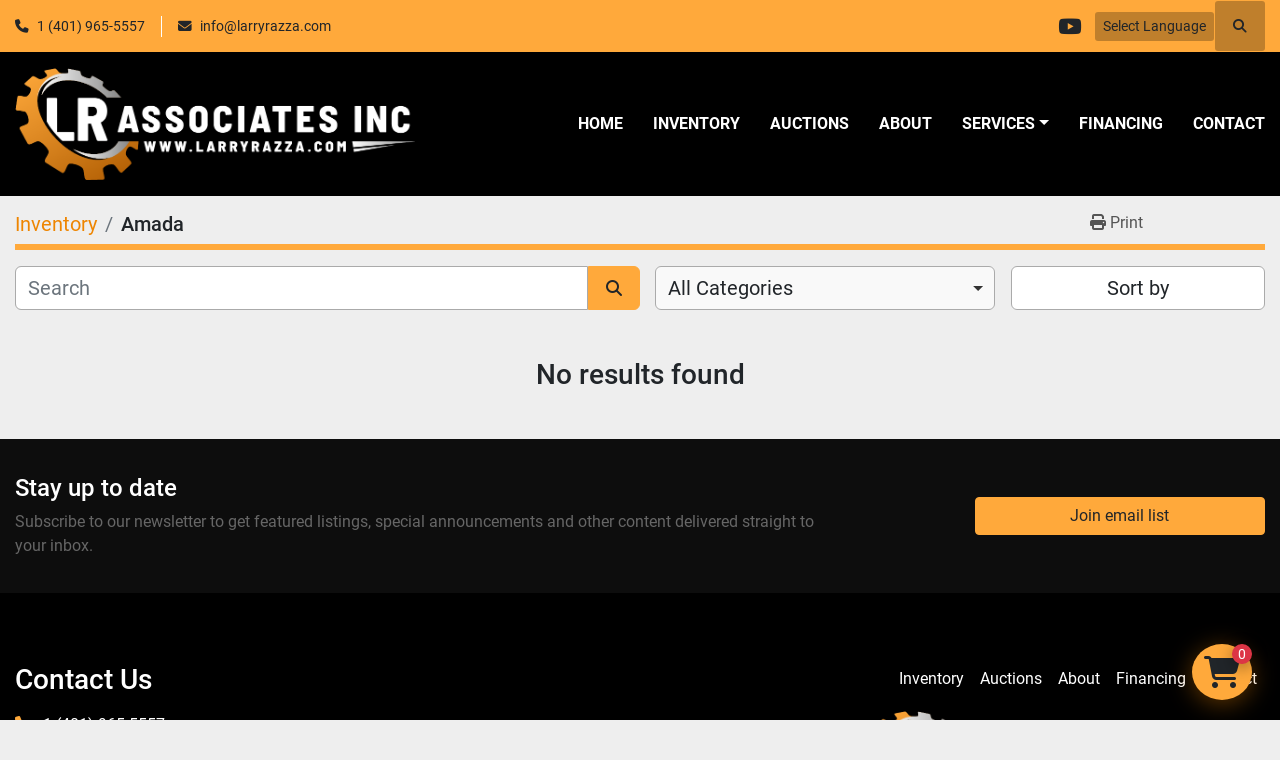

--- FILE ---
content_type: text/html; charset=utf-8
request_url: https://www.larryrazza.com/listings?manufacturer=Amada
body_size: 9161
content:
<!DOCTYPE html><html id="mh" lang="en"><head><title>Amada for sale at LR Associates, Inc.</title><meta content="Amada for sale at LR Associates, Inc." property="title" /><meta content="text/html; charset=UTF-8" http-equiv="Content-Type" /><meta content="width=device-width, initial-scale=1.0" name="viewport" /><meta content="Find Biomedical Manufacturing, Casting Equipment, Miscellaneous, Punch Press Equipment, Milling Machines and other Equipment for sale at LR Associates, Inc." name="description" /><meta content="wss://system.machinio.com/cable" name="cable-url" /><meta content="Find Biomedical Manufacturing, Casting Equipment, Miscellaneous, Punch Press Equipment, Milling Machines and other Equipment for sale at LR Associates, Inc." property="og:description" /><meta content="Amada for sale at LR Associates, Inc." property="og:title" /><meta content="website" property="og:type" /><meta content="summary_large_image" property="twitter:card" /><meta content="Amada for sale at LR Associates, Inc." property="twitter:title" /><meta content="Find Biomedical Manufacturing, Casting Equipment, Miscellaneous, Punch Press Equipment, Milling Machines and other Equipment for sale at LR Associates, Inc." property="twitter:description" /><link href="https://i.machineryhost.com" rel="preconnect" /><link href="https://i.system.machinio.com" rel="preconnect" /><link href="https://s3.amazonaws.com" rel="preconnect" /><meta content="noindex" name="robots" /><link rel="stylesheet" href="/styles/custom-d25ab5a788253db4bff5ecf2f0c913e4.css" media="all" /><link rel="stylesheet" href="/packs/css/918-ca3a6288.css" media="all" />
<link rel="stylesheet" href="/packs/css/application-5f9e7bfe.css" media="all" /><link href="https://www.larryrazza.com/listings?manufacturer=Amada" rel="canonical" /><meta content="https://www.larryrazza.com/listings?manufacturer=Amada" property="og:url" /><link href="https://www.larryrazza.com/listings?manufacturer=Amada" rel="next" /><link rel="icon" type="image/x-icon" href="https://f.machineryhost.com/3605f98e0eac008251462650d31432f4/favicon.png" /><link rel="apple-touch-icon" type="image/png" href="https://f.machineryhost.com/3605f98e0eac008251462650d31432f4/favicon.png" /><script id="json-ld" type="application/ld+json">{ "@context" : "https://schema.org", "@type" : "LocalBusiness", "name" : "LR Associates, Inc.", "address" : "25 Conduit St, Central Falls, RI 02863, USA", "url" : "https://www.larryrazza.com", "image": "https://f.machineryhost.com/295443a2bf3d73ac478d74a5bb70754e/logo.png", "telephone" : "1 (401) 965-5557"}</script></head><body class="listings-page body-s2231 body-xl-container"><code data-configs="{&quot;currency&quot;:&quot;usd&quot;,&quot;convert_prices&quot;:false,&quot;gdpr_compliance&quot;:false,&quot;currency_iso_code&quot;:false,&quot;show_webshop_stripe_invoice_checkout_hint&quot;:true,&quot;private_price_webshop&quot;:false,&quot;enable_listing_quantity&quot;:false,&quot;allow_offer&quot;:false,&quot;terms_of_sales_path&quot;:null,&quot;automated_locale&quot;:false,&quot;primary_language_code&quot;:&quot;en&quot;,&quot;manual_languages&quot;:[&quot;en&quot;],&quot;controller_name&quot;:&quot;listings&quot;,&quot;webshop_type&quot;:&quot;order_request&quot;,&quot;create_webshop_lead&quot;:true,&quot;display_cookies_consent&quot;:null,&quot;privacy_policy_page&quot;:null,&quot;contact_form_attach_files_limit&quot;:10,&quot;submit_order_button_text&quot;:null,&quot;shopping_cart_header_title&quot;:null,&quot;custom_newsletter_button_title&quot;:null,&quot;enable_thank_you_page&quot;:null,&quot;restrict_lead_submission_by_buyer_location&quot;:false}"></code><div class="page-wrapper"><div class="hidden-print header-layout"><header class="site-header power" id="site-header"><div class="site-header__top-bar bg-primary"><div class="container"><div class="row"><div class="col-12 d-flex flex-column flex-lg-row align-items-center justify-content-between"><div class="site-header__contacts d-flex flex-column flex-md-row align-items-center my-2 my-lg-0"><div class="phone d-flex position-relative site-header__contacts__item"><a class="contact-tracking phone notranslate" href="tel:14019655557"> 1 (401) 965-5557</a></div><div class="email d-flex position-relative site-header__contacts__item"><a class="contact-tracking email notranslate" href="mailto:info@larryrazza.com"> info@larryrazza.com</a></div></div><div class="d-flex align-items-center mb-2 mb-lg-0 site-header__top-bar-right flex-column flex-md-row"><div class="external-links d-flex my-2 my-md-0"><a aria-label="youtube" class="social-link notranslate youtube d-inline-flex align-items-center justify-content-center" href="https://www.youtube.com/user/Larryrazza/videos" rel="noopener" target="_blank"><i class="fa-youtube fa-brands"></i><span class="sr-only">youtube</span></a></div><div class="site-header__languages-widget hidden-print mb-2 mb-md-0" id="site-header-languages-widget"><div class="google-translate"><div class="dropdown google-translate-dropdown"><a aria-expanded="false" aria-haspopup="true" class="dropdown-toggle btn btn-sm btn-light" data-toggle="dropdown" href="#" id="google_translate_dropdown">Select Language</a><div aria-labelledby="google_translate_dropdown" class="dropdown-menu google-translate__dropdown-menu"><a class="dropdown-item" data-lang="en" href="#"><img alt="en" src="/packs/static/node_modules/svg-country-flags/svg/us-e834167e589569457e80.svg" /> <span class="notranslate">English</span></a><a class="dropdown-item" data-lang="de" href="#"><img alt="de" src="/packs/static/node_modules/svg-country-flags/svg/de-cfbb0cf09f502653fe85.svg" /> <span class="notranslate">Deutsch</span></a><a class="dropdown-item" data-lang="fr" href="#"><img alt="fr" src="/packs/static/node_modules/svg-country-flags/svg/fr-8bbb4186383e665cc3ee.svg" /> <span class="notranslate">Français</span></a><a class="dropdown-item" data-lang="es" href="#"><img alt="es" src="/packs/static/node_modules/svg-country-flags/svg/es-628f10fe057a86d47f75.svg" /> <span class="notranslate">Español</span></a><a class="dropdown-item" data-lang="it" href="#"><img alt="it" src="/packs/static/node_modules/svg-country-flags/svg/it-58e75cebaf765e503d29.svg" /> <span class="notranslate">Italiano</span></a><a class="dropdown-item" data-lang="nl" href="#"><img alt="nl" src="/packs/static/node_modules/svg-country-flags/svg/nl-a7fdb74e17089394b68c.svg" /> <span class="notranslate">Nederlands</span></a></div></div></div></div><a class="site-header__search-icon d-inline-flex align-items-center justify-content-center" href="/listings" id="site-header-search-icon"><i class="fa fa-search"></i><span class="sr-only">Search</span></a></div></div></div></div></div><div class="site-header__main-bar site-header__content sticky-nav"><div class="container"><div class="row"><div class="col-12 d-flex align-items-center justify-content-between"><div class="site-header__logo flex-shrink-0 d-flex align-items-center justify-content-center "><a class="" href="/"><img class="" alt="LR Associates, Inc." src="https://f.machineryhost.com/295443a2bf3d73ac478d74a5bb70754e/logo.png" /></a></div><nav class="primary-nav"><ul class="primary-nav__navbar"><li class="primary-nav__item home"><a class="primary-nav__link" href="/">Home</a></li><li class="primary-nav__item inventory"><a class="primary-nav__link" href="/listings">Inventory</a></li><li class="primary-nav__item"><a class="primary-nav__link" href="/blog">Auctions</a></li><li class="primary-nav__item"><a class="primary-nav__link" href="/pages/about">About</a></li><li class="primary-nav__item"><div class="dropdown primary-nav__dropdown"><div aria-expanded="false" aria-haspopup="true" class="primary-nav__link dropdown-toggle" id="pagesMenuButton10664" role="button">SERVICES</div><div aria-labelledby="pagesMenuButton10664" class="dropdown-menu primary-nav__dropdown-menu m-0"><div class="d-flex"><div class="primary-nav__link-block"><a class="dropdown-item" href="/pages/sell-your-equipment">Sell Your Equipment</a><a class="dropdown-item" href="/pages/appraisals">Appraisals</a><a class="dropdown-item" href="/pages/spin-casting">Spin Casting</a></div></div></div></div></li><li class="primary-nav__item"><a class="primary-nav__link" href="https://info.ef.americanbank.com/larryrazza" rel="noopener" target="_blank">Financing</a></li><li class="primary-nav__item"><a class="primary-nav__link" href="/pages/contact">Contact</a></li></ul></nav><div class="hamburger-wrapper d-flex d-lg-none align-items-center" data-role="hamburger-menu"><button aria-label="Menu" class="hamburger hamburger--spin d-flex align-items-center" type="button"><div class="hamburger-box"><div class="hamburger-inner"></div></div></button><h5 class="ml-2 mb-0">Menu</h5></div></div></div></div></div></header></div><div class="page-layout" id="page-layout"><div class="page-inner" id="page-inner"><code class="hidden" data-query-params="{&quot;manufacturer&quot;:&quot;Amada&quot;,&quot;selected_manufacturers&quot;:[&quot;Amada&quot;],&quot;lang&quot;:&quot;en&quot;,&quot;path&quot;:&quot;/listings&quot;}"></code><div class="mt-2"><div class="default-search-bar container"><div class="index-header__outer row"><div class="index-header col-12"><div class="index-header__inner row"><nav aria-label="breadcrumb" class="py-2 col-lg-9 pl-0"><ol class="breadcrumb mb-0" itemscope="" itemtype="http://schema.org/BreadcrumbList"><li class="breadcrumb-item" itemid="/listings" itemprop="itemListElement" itemscope="" itemtype="http://schema.org/ListItem"><meta content="1" itemprop="position" /><a itemprop="item" itemtype="http://schema.org/Thing" itemid="/listings" itemscope="itemscope" href="/listings"><span itemprop="name">Inventory</span></a></li><li class="breadcrumb-item active" itemid="?manufacturer=Amada" itemprop="itemListElement" itemscope="" itemtype="http://schema.org/ListItem"><meta content="2" itemprop="position" /><meta content="?manufacturer=Amada" itemid="?manufacturer=Amada" itemprop="item" itemscope="" itemtype="http://schema.org/Thing" /><h1 class="breadcrumb-title" content="Amada" itemprop="name">Amada</h1></li></ol></nav><div class="col-lg-3 pr-0 d-none d-lg-block utility-button__wrapper utility-button__wrapper--index"><button class="print-button btn mt-0" data-path="/print?manufacturer=Amada&amp;selected_manufacturers%5B%5D=Amada" data-role="js-print-listings"><i class="fa fa-print"></i> <span>Print</span></button></div></div></div></div><div class="row"><div class="index-controls hidden-print m-0 col-12 pr-lg-0 col-lg-6"><div class="search__outer w-100"><form action="/listings" class="search" method="get"><div class="row"><input aria-label="Search" autocomplete="off" class="search__input form-control col-10 col-lg-11" data-autocomplete-select-path="" data-role="searchbar" name="q" placeholder="Search" type="search" /><button class="search__button btn col-2 col-lg-1 d-flex align-items-center justify-content-center" title="submit" type="submit"><i class="fa fa-search"></i></button></div></form><div class="autocomplete-wrapper"></div></div></div><a class="listing-filters-toggle btn btn-primary w-100 d-flex justify-content-between align-items-center mt-2 mb-3" href="#" id="filters-toggle-button"><span>Filters</span><i class="fa fa-filter"></i></a><div class="listing-filters row m-0 col-lg-6"><div class="category-select mb-2 mb-lg-0 pl-0 pr-0 col-12 pr-md-3 col-lg-7 col-md-6"><select class="w-100" data-role="js-category-select" hidden="true" name="category"><option data-path="/listings" selected="" value="All">All Categories</option><option data-path="/3d-printers" value="3D Printers">3D Printers (1)</option><option data-path="/air-dryers" value="Air Dryers">Air Dryers (2)</option><option data-path="/autobag-hs-100-excel-automatic-bagger-110-v-operation-foot-pedal-tested-running-excellent" value="Autobag HS-100 Excel Automatic Bagger – 110 V Operation, Foot Pedal – Tested &amp; Running Excellent!">Autobag HS-100 Excel Automatic Bagger – 110 V Operation, Foot Pedal – Tested &amp; Running Excellent! (1)</option><option data-path="/band-saws" value="Band Saws">Band Saws (1)</option><option data-path="/bandsaws" value="Bandsaws">Bandsaws (3)</option><option data-path="/batteries" value="Batteries">Batteries (1)</option><option class="option__subcategory" data-path="/batteries/charger" value="Charger">Charger (1)</option><option data-path="/battery-chargers" value="Battery Chargers">Battery Chargers (2)</option><option data-path="/belts" value="Belts">Belts (1)</option><option data-path="/biomedical-manufacturing" value="Biomedical Manufacturing">Biomedical Manufacturing (69)</option><option class="option__subcategory" data-path="/biomedical-manufacturing/ss-filters" value="SS Filters">SS Filters (1)</option><option data-path="/buffing-polishing-equipment" value="Buffing Polishing Equipment">Buffing Polishing Equipment (6)</option><option data-path="/cabinets" value="Cabinets">Cabinets (1)</option><option data-path="/carts-and-trucks" value="Carts and Trucks">Carts and Trucks (3)</option><option data-path="/carts-trucks" value="Carts &amp; Trucks">Carts &amp; Trucks (2)</option><option class="option__subcategory" data-path="/carts-trucks/drum-trucks-hand-trucks" value="Drum Trucks &amp; Hand Trucks">Drum Trucks &amp; Hand Trucks (1)</option><option data-path="/casting" value="Casting">Casting (3)</option><option class="option__subcategory" data-path="/casting/melting-furnace" value="Melting Furnace">Melting Furnace (3)</option><option data-path="/casting-equipment" value="Casting Equipment">Casting Equipment (38)</option><option class="option__subcategory" data-path="/casting-equipment/lost-wax-equipment" value="Lost Wax Equipment">Lost Wax Equipment (3)</option><option class="option__subcategory" data-path="/casting-equipment/melting-furnace" value="Melting Furnace">Melting Furnace (8)</option><option class="option__subcategory" data-path="/casting-equipment/plastic-casting-equipment" value="Plastic Casting Equipment">Plastic Casting Equipment (1)</option><option class="option__subcategory" data-path="/casting-equipment/rubber-molds" value="Rubber Molds">Rubber Molds (1)</option><option class="option__subcategory" data-path="/casting-equipment/spin-casting-machines" value="Spin Casting Machines">Spin Casting Machines (5)</option><option class="option__subcategory" data-path="/casting-equipment/vulcanizer" value="Vulcanizer">Vulcanizer (8)</option><option data-path="/clamps-vise-chuck" value="Clamps vise chuck">Clamps vise chuck (1)</option><option data-path="/cleaning-equipment" value="Cleaning Equipment">Cleaning Equipment (2)</option><option data-path="/cleaning-line-equipment" value="Cleaning Line Equipment">Cleaning Line Equipment (1)</option><option data-path="/cmm-measuring-machines" value="CMM Measuring Machines">CMM Measuring Machines (2)</option><option data-path="/cnc-metalworking-manufacturing" value="CNC, Metalworking &amp; Manufacturing">CNC, Metalworking &amp; Manufacturing (28)</option><option class="option__subcategory" data-path="/cnc-metalworking-manufacturing/arbor-press" value="Arbor Press">Arbor Press (1)</option><option class="option__subcategory" data-path="/cnc-metalworking-manufacturing/rapid-air-feed" value="Rapid Air Feed">Rapid Air Feed (1)</option><option data-path="/coating-equipment" value="Coating Equipment">Coating Equipment (1)</option><option data-path="/compressors" value="Compressors">Compressors (2)</option><option data-path="/controller" value="Controller">Controller (10)</option><option data-path="/conveyors" value="Conveyors">Conveyors (3)</option><option data-path="/crimping-machines" value="Crimping Machines">Crimping Machines (2)</option><option data-path="/cylindrical-grinders" value="Cylindrical Grinders">Cylindrical Grinders (2)</option><option data-path="/distillation-system" value="Distillation System">Distillation System (2)</option><option data-path="/drill-press" value="Drill Press">Drill Press (3)</option><option data-path="/drill-press-equipment" value="Drill Press Equipment">Drill Press Equipment (9)</option><option data-path="/drilling-equipment" value="Drilling Equipment">Drilling Equipment (3)</option><option data-path="/drives" value="Drives">Drives (1)</option><option data-path="/drums" value="Drums">Drums (1)</option><option data-path="/dryers" value="Dryers">Dryers (1)</option><option data-path="/drying-equipment" value="Drying Equipment">Drying Equipment (2)</option><option data-path="/dust-collectors" value="Dust Collectors">Dust Collectors (13)</option><option data-path="/edm-equipment" value="EDM Equipment">EDM Equipment (2)</option><option data-path="/electric-controllers" value="Electric Controllers">Electric Controllers (1)</option><option data-path="/electric-lift-truck" value="Electric Lift Truck">Electric Lift Truck (1)</option><option data-path="/electric-motors" value="Electric Motors">Electric Motors (2)</option><option data-path="/electrical-components" value="Electrical Components">Electrical Components (10)</option><option data-path="/fans-blowers" value="Fans &amp; Blowers">Fans &amp; Blowers (1)</option><option data-path="/fiber-optic-equipment" value="Fiber Optic Equipment">Fiber Optic Equipment (1)</option><option data-path="/filters" value="Filters">Filters (5)</option><option data-path="/finishing-equipment" value="Finishing Equipment">Finishing Equipment (11)</option><option data-path="/floor-scrubbers" value="Floor Scrubbers">Floor Scrubbers (1)</option><option data-path="/flow-meters" value="Flow Meters">Flow Meters (3)</option><option data-path="/flow-sensors" value="Flow Sensors">Flow Sensors (1)</option><option data-path="/food-processing" value="Food Processing">Food Processing (1)</option><option data-path="/forklift" value="Forklift">Forklift (1)</option><option data-path="/furnaces" value="Furnaces">Furnaces (3)</option><option data-path="/furniture" value="Furniture">Furniture (1)</option><option data-path="/gauges" value="Gauges">Gauges (3)</option><option data-path="/gauges-measurement-equipment" value="Gauges &amp; Measurement Equipment">Gauges &amp; Measurement Equipment (10)</option><option data-path="/grinding-equipment" value="Grinding Equipment">Grinding Equipment (17)</option><option data-path="/heat-sealer" value="Heat Sealer">Heat Sealer (1)</option><option data-path="/heat-treating-furnace" value="Heat Treating Furnace">Heat Treating Furnace (2)</option><option data-path="/heaters" value="Heaters">Heaters (7)</option><option data-path="/hoists" value="Hoists">Hoists (1)</option><option data-path="/hoists-and-lifts" value="Hoists and Lifts">Hoists and Lifts (4)</option><option data-path="/hot-stamping-machine" value="Hot Stamping Machine">Hot Stamping Machine (1)</option><option data-path="/hydraulic-equipment" value="Hydraulic Equipment">Hydraulic Equipment (1)</option><option data-path="/hydraulic-hobbing-press" value="Hydraulic Hobbing Press">Hydraulic Hobbing Press (1)</option><option data-path="/industrial-automation-motion-controls" value="Industrial Automation &amp; Motion Controls">Industrial Automation &amp; Motion Controls (2)</option><option data-path="/jewelry-equipment" value="Jewelry Equipment">Jewelry Equipment (2)</option><option data-path="/jewelry-manufacturing-equipment" value="Jewelry Manufacturing Equipment">Jewelry Manufacturing Equipment (9)</option><option data-path="/lab-equipment" value="Lab Equipment">Lab Equipment (17)</option><option class="option__subcategory" data-path="/lab-equipment/oven" value="Oven">Oven (1)</option><option data-path="/lamp-lighting" value="Lamp &amp; Lighting">Lamp &amp; Lighting (1)</option><option data-path="/laser-engraver" value="Laser Engraver">Laser Engraver (1)</option><option data-path="/laser-equipment" value="Laser Equipment">Laser Equipment (1)</option><option class="option__subcategory" data-path="/laser-equipment/biomedical" value="Biomedical">Biomedical (1)</option><option data-path="/lathe" value="Lathe">Lathe (23)</option><option class="option__subcategory" data-path="/lathe/chucks" value="Chucks">Chucks (1)</option><option class="option__subcategory" data-path="/lathe/lathe" value="Lathe">Lathe (1)</option><option data-path="/linking-machines" value="Linking Machines">Linking Machines (3)</option><option data-path="/lobe-pumps" value="Lobe Pumps">Lobe Pumps (2)</option><option data-path="/machine-parts" value="Machine Parts">Machine Parts (1)</option><option data-path="/melting-furnace" value="Melting Furnace">Melting Furnace (7)</option><option data-path="/metal-grinding-machines" value="Metal Grinding Machines">Metal Grinding Machines (1)</option><option class="option__subcategory" data-path="/metal-grinding-machines/grinding-wheels" value="Grinding Wheels">Grinding Wheels (1)</option><option data-path="/metalworking-equipment" value="Metalworking Equipment">Metalworking Equipment (1)</option><option data-path="/metalworking-inspection-measurement" value="Metalworking Inspection &amp; Measurement">Metalworking Inspection &amp; Measurement (1)</option><option class="option__subcategory" data-path="/metalworking-inspection-measurement/cmm-machines-comparators" value="CMM Machines &amp; Comparators">CMM Machines &amp; Comparators (1)</option><option data-path="/metalworking-saws-cutters" value="Metalworking Saws &amp; Cutters">Metalworking Saws &amp; Cutters (4)</option><option class="option__subcategory" data-path="/metalworking-saws-cutters/vertical-band-saws" value="Vertical Band Saws">Vertical Band Saws (3)</option><option data-path="/meters" value="Meters">Meters (2)</option><option data-path="/microscopes" value="Microscopes">Microscopes (1)</option><option data-path="/milling-machines" value="Milling Machines">Milling Machines (32)</option><option class="option__subcategory" data-path="/milling-machines/tooling" value="Tooling">Tooling (7)</option><option data-path="/milling-tools" value="Milling Tools">Milling Tools (2)</option><option data-path="/miscellaneous" value="Miscellaneous">Miscellaneous (34)</option><option class="option__subcategory" data-path="/miscellaneous/hydraulic-clamp" value="Hydraulic Clamp">Hydraulic Clamp (1)</option><option data-path="/mixers" value="Mixers">Mixers (2)</option><option data-path="/mixing-machines" value="Mixing Machines">Mixing Machines (2)</option><option class="option__subcategory" data-path="/mixing-machines/medical" value="Medical">Medical (1)</option><option data-path="/motor-gear-box" value="Motor Gear Box">Motor Gear Box (1)</option><option data-path="/motor-mounts" value="Motor Mounts">Motor Mounts (1)</option><option data-path="/motors" value="Motors">Motors (7)</option><option data-path="/optical-comparator" value="Optical Comparator">Optical Comparator (1)</option><option data-path="/ovens" value="Ovens">Ovens (8)</option><option data-path="/packaging-equipment" value="Packaging Equipment">Packaging Equipment (5)</option><option data-path="/pcb-manufacturing-equpment" value="PCB manufacturing Equpment">PCB manufacturing Equpment (1)</option><option data-path="/plastic-molding-equipment" value="Plastic Molding Equipment">Plastic Molding Equipment (3)</option><option data-path="/plastic-processing-equipment" value="Plastic Processing Equipment">Plastic Processing Equipment (2)</option><option data-path="/plating-equipment" value="Plating Equipment">Plating Equipment (12)</option><option class="option__subcategory" data-path="/plating-equipment/plating-tank" value="Plating Tank">Plating Tank (1)</option><option data-path="/polishing-machines" value="Polishing Machines">Polishing Machines (1)</option><option data-path="/portable-air-conditioning-spot-coolers" value="Portable Air Conditioning Spot Coolers">Portable Air Conditioning Spot Coolers (1)</option><option data-path="/power-supply-equipment" value="Power Supply Equipment">Power Supply Equipment (3)</option><option data-path="/press-equipment" value="Press Equipment">Press Equipment (10)</option><option data-path="/printers" value="Printers">Printers (3)</option><option data-path="/pump" value="Pump">Pump (20)</option><option data-path="/pump-head" value="Pump Head">Pump Head (1)</option><option data-path="/punch-press-equipment" value="Punch Press Equipment">Punch Press Equipment (34)</option><option class="option__subcategory" data-path="/punch-press-equipment/arbor-press" value="Arbor Press">Arbor Press (1)</option><option class="option__subcategory" data-path="/punch-press-equipment/arbors-presses" value="Arbors Presses">Arbors Presses (1)</option><option class="option__subcategory" data-path="/punch-press-equipment/tooling" value="Tooling">Tooling (1)</option><option data-path="/rectifiers" value="Rectifiers">Rectifiers (1)</option><option data-path="/resin-hopper-loaders" value="Resin Hopper Loaders">Resin Hopper Loaders (1)</option><option data-path="/robotics" value="Robotics">Robotics (1)</option><option data-path="/roll-mill" value="Roll Mill">Roll Mill (1)</option><option data-path="/sandblasting-equipment" value="Sandblasting Equipment">Sandblasting Equipment (3)</option><option data-path="/sanding-equipment" value="Sanding Equipment">Sanding Equipment (8)</option><option data-path="/sanding-machine" value="Sanding Machine">Sanding Machine (2)</option><option data-path="/saws" value="Saws">Saws (4)</option><option data-path="/scales" value="Scales">Scales (3)</option><option data-path="/scales-weighing-equipment" value="Scales &amp; Weighing Equipment">Scales &amp; Weighing Equipment (8)</option><option data-path="/science-medicine-pre-1930" value="Science &amp; Medicine (Pre-1930)">Science &amp; Medicine (Pre-1930) (1)</option><option class="option__subcategory" data-path="/science-medicine-pre-1930/scientific-instruments" value="Scientific Instruments">Scientific Instruments (1)</option><option data-path="/scrap-metal-stock-chopper" value="Scrap Metal Stock Chopper">Scrap Metal Stock Chopper (3)</option><option data-path="/screen-printing-machine" value="Screen Printing Machine">Screen Printing Machine (1)</option><option data-path="/shafts-and-gears" value="Shafts and Gears">Shafts and Gears (3)</option><option data-path="/shakers" value="Shakers">Shakers (1)</option><option data-path="/shearing-cutting-equipment" value="Shearing Cutting Equipment">Shearing Cutting Equipment (6)</option><option data-path="/shears" value="Shears">Shears (1)</option><option data-path="/slitting-equipment" value="Slitting Equipment">Slitting Equipment (1)</option><option data-path="/spin-casting-machine" value="Spin Casting Machine">Spin Casting Machine (8)</option><option data-path="/stamping-press" value="Stamping press">Stamping press (2)</option><option class="option__subcategory" data-path="/stamping-press/arbor-press" value="Arbor Press">Arbor Press (1)</option><option data-path="/stamping-press-equipment" value="Stamping Press Equipment">Stamping Press Equipment (12)</option><option data-path="/stock-feeders" value="Stock Feeders">Stock Feeders (24)</option><option class="option__subcategory" data-path="/stock-feeders/rapid-air-feed" value="Rapid Air Feed">Rapid Air Feed (1)</option><option class="option__subcategory" data-path="/stock-feeders/stand" value="Stand">Stand (1)</option><option data-path="/stock-straighteners" value="Stock Straighteners">Stock Straighteners (4)</option><option data-path="/storage-barrels" value="Storage Barrels">Storage Barrels (3)</option><option data-path="/storage-cabinets" value="Storage Cabinets">Storage Cabinets (3)</option><option data-path="/surface-grinder-equiptment" value="Surface Grinder Equiptment">Surface Grinder Equiptment (2)</option><option class="option__subcategory" data-path="/surface-grinder-equiptment/vacuum" value="Vacuum">Vacuum (1)</option><option data-path="/surface-grinders" value="Surface Grinders">Surface Grinders (5)</option><option data-path="/switches" value="Switches">Switches (1)</option><option class="option__subcategory" data-path="/switches/switch-accessories" value="Switch Accessories">Switch Accessories (1)</option><option data-path="/tanks" value="Tanks">Tanks (11)</option><option data-path="/tapping-equipment" value="Tapping Equipment">Tapping Equipment (2)</option><option data-path="/textile-machines" value="Textile Machines">Textile Machines (2)</option><option class="option__subcategory" data-path="/textile-machines/braiding-machine" value="Braiding Machine">Braiding Machine (1)</option><option class="option__subcategory" data-path="/textile-machines/spiraling-machine" value="Spiraling Machine">Spiraling Machine (1)</option><option data-path="/transformers" value="Transformers">Transformers (6)</option><option data-path="/trays" value="Trays">Trays (1)</option><option data-path="/ultrasonic-cleaning-equipment" value="Ultrasonic Cleaning Equipment">Ultrasonic Cleaning Equipment (3)</option><option data-path="/ultrasonic-welding-equipment" value="Ultrasonic Welding Equipment">Ultrasonic Welding Equipment (7)</option><option data-path="/uv-curing-system" value="UV CURING SYSTEM">UV CURING SYSTEM (1)</option><option data-path="/valves" value="Valves">Valves (5)</option><option data-path="/vibratory-equipment" value="Vibratory Equipment">Vibratory Equipment (4)</option><option data-path="/vibratory-finishing-equipment" value="Vibratory &amp; Finishing Equipment">Vibratory &amp; Finishing Equipment (6)</option><option data-path="/vises" value="Vises">Vises (2)</option><option data-path="/waste-treatment-systems" value="Waste Treatment Systems">Waste Treatment Systems (6)</option><option data-path="/water-purification-systems" value="Water Purification Systems">Water Purification Systems (1)</option><option data-path="/welders" value="Welders">Welders (1)</option><option data-path="/welders-cutters-torches" value="Welders, Cutters &amp; Torches">Welders, Cutters &amp; Torches (2)</option><option class="option__subcategory" data-path="/welders-cutters-torches/spot-welders" value="Spot Welders">Spot Welders (2)</option><option data-path="/welding-equipment" value="Welding Equipment">Welding Equipment (4)</option><option data-path="/wire-straightener" value="Wire Straightener">Wire Straightener (1)</option><option data-path="/woodworking-equipment" value="Woodworking Equipment">Woodworking Equipment (1)</option></select></div><div class="p-0 col-12 col-lg-5 col-md-6"><div class="btn-group w-100"><button class="btn btn-light bg-white dropdown-toggle sort-by-toggle text-truncate" data-toggle="dropdown" title="Sort by">Sort by</button><div class="dropdown-menu w-100"><button class="select-sort-by dropdown-item active" data-direction="" data-href="/listings" data-sort_by="">Relevance</button><button class="select-sort-by dropdown-item" data-direction="asc" data-href="/listings" data-sort_by="manufacturer">Manufacturer A-Z</button><button class="select-sort-by dropdown-item" data-direction="desc" data-href="/listings" data-sort_by="manufacturer">Manufacturer Z-A</button><button class="select-sort-by dropdown-item" data-direction="asc" data-href="/listings" data-sort_by="model">Model A-Z</button><button class="select-sort-by dropdown-item" data-direction="desc" data-href="/listings" data-sort_by="model">Model Z-A</button><button class="select-sort-by dropdown-item" data-direction="asc" data-href="/listings" data-sort_by="year">Oldest</button><button class="select-sort-by dropdown-item" data-direction="desc" data-href="/listings" data-sort_by="year">Newest</button><button class="select-sort_by dropdown-item js-sorting-more-btn">Specifications</button></div></div></div></div></div></div></div><div class="container mb-4"><div class="text-center mt-5 mb-5"><h3>No results found</h3></div></div></div><footer class="site-footer glorage" id="site-footer"><div class="site-footer__newsletters"><div class="container"><div class="row align-items-center justify-content-center text-center text-lg-left"><div class="col-12 col-lg-8 col-xl-8"><h4>Stay up to date</h4><p class="mb-0">Subscribe to our newsletter to get featured listings, special announcements and other content delivered straight to your inbox.</p></div><div class="col-12 col-lg-2 col-xl-3 offset-xl-1 mt-3 mt-lg-0"><a class="btn btn-primary w-100 subscription-btn js-newsletter-subscription-btn" href="#">Join email list</a></div></div></div></div><div class="site-footer__main-bar"><div class="container"><div class="row"><div class="col-12 col-xl-4 col-xxl-3 mb-3 mb-lg-0 text-center text-xl-left d-flex flex-column justify-content-between"><div class="w-100"><h3 class="mb-3">Contact Us</h3><div class="site-footer__contacts d-flex flex-column"><div class="site-footer__contacts__item phone"><a class="contact-tracking phone notranslate" href="tel:14019655557"> 1 (401) 965-5557</a></div><div class="email site-footer__contacts__item"><a class="contact-tracking email notranslate" href="mailto:info@larryrazza.com"> info@larryrazza.com</a></div></div></div><div class="site-footer__wrapper-1 d-flex flex-wrap justify-content-center justify-content-xl-start"><div class="external-links d-flex flex-wrap justify-content-center"><a aria-label="youtube" class="social-link notranslate youtube btn btn-primary p-0 d-inline-flex flex-wrap align-items-center justify-content-center" href="https://www.youtube.com/user/Larryrazza/videos" rel="noopener" target="_blank"><i class="fa-youtube fa-brands"></i><span class="sr-only">youtube</span></a></div><a aria-label="To the top" class="to-the-top btn btn-dark d-inline-flex align-items-center justify-content-center" href=""><i class="fa fa-arrow-circle-up"></i></a></div></div><div class="col-12 col-xl-8 col-xxl-9 d-flex flex-column justify-content-between"><ul class="footer-nav nav mt-3 mt-xl-0 w-100 justify-content-center justify-content-xl-end"><li class="footer-nav__item"><a class="footer-nav__link active" href="/listings">Inventory</a></li><li class="footer-nav__item"><a class="footer-nav__link active" href="/blog">Auctions</a></li><li class="footer-nav__item"><a class="footer-nav__link active" href="/pages/about">About</a></li><li class="footer-nav__item"><a class="footer-nav__link active" href="https://info.ef.americanbank.com/larryrazza" target="_blank">Financing</a></li><li class="footer-nav__item"><a class="footer-nav__link active" href="/pages/contact">Contact</a></li></ul><div class="w-100 d-flex flex-column align-items-center align-items-xl-end justify-content-center justify-content-xl-end"><div class="site-footer__logo mb-3 mt-3 "><a class="" aria-label="LR Associates, Inc." href="/"><img alt="LR Associates, Inc." class="lazy" data-src="https://f.machineryhost.com/295443a2bf3d73ac478d74a5bb70754e/logo.png" /></a></div><div class="site-footer__description text-center text-xl-right"><p>8:00 AM - 5:00 PM MON - FRI</p></div></div></div></div></div></div><div class="site-footer__bottom-bar py-3"><div class="container"><div class="d-flex flex-column flex-md-row justify-content-center align-items-center"><div class="backlink small text-center mx-2 my-1"><a href="https://www.machinio.com/system" rel="noopener" target="_blank">Machinio System</a> website by <a href="https://www.machinio.com" rel="noopener" target="_blank">Machinio</a></div></div></div></div></footer><div class="fixed_container d-print-none"><div class="shopping-cart-icon" data-role="shopping-cart-icon"><div class="floating-btn"><i class="fa-solid fa-cart-shopping"></i><span class="floating-btn--background"><div class="floating-btn--indicator text-center"></div></span></div></div></div></div></div><script>
//<![CDATA[
var _rollbarConfig = {
  accessToken: "aec4e181ec6a45498ca430cb2d1dcff8",
  captureUncaught: true,
  captureUnhandledRejections: true,
  ignoredMessages: [
    '(.*)QuotaExceededError:(.*)',
    '(.*)DOM Exception 22:(.*)',
    'QuotaExceededError(.*)',
    'DOM Exception 22(.*)',
    'DOM Exception 22: QuotaExceededError: An attempt was made to add something to storage that exceeded the quota.',
    'The quota has been exceeded.',
    'Object Not Found Matching Id',
    'Script error.',
    '(.*)[lgst]\\.a\\.init is not a function\\.(.*)',
    "SyntaxError: Unexpected keyword 'this'",
    "Cannot read properties of null \\(reading .style.\\)",
    "null is not an object \\(evaluating .a\\.style.\\)",
    "Can't find variable: gmo",
    "scrollReadRandom",
    "replaceChildren is not a function",
    "Cannot read properties of undefined \\(reading .value.\\)"
  ],
  payload: {
    environment: "production"
  }
};
//]]>
</script><script src="/packs/js/runtime-4e83ecbc66661d7bb1f5.js" defer="defer"></script>
<script src="/packs/js/692-1ab0e0c46d8705502bce.js" defer="defer"></script>
<script src="/packs/js/706-cee65121c381e619848d.js" defer="defer"></script>
<script src="/packs/js/635-0afd58c9e729fe544641.js" defer="defer"></script>
<script src="/packs/js/918-9a6f14d0cc992d20f83e.js" defer="defer"></script>
<script src="/packs/js/989-1335ce700e1b197b2d49.js" defer="defer"></script>
<script src="/packs/js/162-de536d99abe3cac61da0.js" defer="defer"></script>
<script src="/packs/js/application-182fe7022b3d27ec462a.js" defer="defer"></script>
<script src="/packs/js/624-94c5ec60afc06453862e.js" defer="defer"></script>
<script src="/packs/js/rollbar-1c051f26f9e7b1752fca.js" defer="defer"></script>
<script src="/packs/js/368-8e0a32fe4c52b049fb40.js" defer="defer"></script>
<script src="/packs/js/language_widget-7fd9400807aa2be592dc.js" defer="defer"></script>
<script src="/packs/js/764-c077c878bdeb25835260.js" defer="defer"></script>
<script src="/packs/js/841-90387483698fdd9030e6.js" defer="defer"></script>
<script src="/packs/js/gallery-27601d96fa6951f8d87e.js" defer="defer"></script>
<script src="/packs/js/webshop-3135a1c79e8f1a67d25d.js" defer="defer"></script>
<script src="/packs/js/sticky_header-60e519ca963dffe0bd64.js" defer="defer"></script>
<script src="/packs/js/owl_carousel-dca796c866e00378e552.js" defer="defer"></script><script crossorigin="anonymous" src="https://kit.fontawesome.com/722e3adc3e.js"></script><script src="https://cdnjs.cloudflare.com/polyfill/v3/polyfill.min.js?version=4.8.0&amp;features=Element.prototype.replaceChildren"></script><script type="application/javascript">var headerClock = document.getElementById('header-clock');
if (headerClock) {
  function dateToText(date) {
    var hours = date.getHours()
    var minutes = date.getMinutes();
    var seconds = date.getSeconds();
    if (minutes < 10) minutes = '0'+minutes;
    if (hours < 10) hours = '0'+hours;
    if (seconds < 10) seconds = '0'+seconds;
    return hours + ":" + minutes + ":" + seconds;
  }
  function updateClocks() {
    for (var i = 0; i < window.arrClocks.length; i++) {
      var clock = window.arrClocks[i];
      var offset = window.arrOffsets[i];
      clock.innerHTML = dateToText(new Date(new Date().getTime()+offset));
    }
  }
  function startClocks() {
    clockElements = document.getElementsByClassName('clock');
    window.arrClocks = []
    window.arrOffsets = [];
    var j = 0;
    for(var i = 0; i < clockElements.length; i++) {
      el = clockElements[i];
      timezone = parseInt(el.getAttribute('timezone'));
      if (!isNaN(timezone)) {
        var tzDifference = timezone * 60 + (new Date()).getTimezoneOffset();
        var offset = tzDifference * 60 * 1000;
        window.arrClocks.push(el);
        window.arrOffsets.push(offset);
      }
    }
    updateClocks();
    clockID = setInterval(updateClocks, 1000);
  }
  setTimeout(startClocks, 100);
}

var headerDate = document.getElementById('header-date');
if (headerDate) {
  var date = new Date();
  var day = date.getDate();
  var year = date.getFullYear();
  var monthNames = ["January", "February", "March", "April", "May", "June", "July", "August", "September", "October", "November", "December"];
  var dayNames = ["Sunday", "Monday", "Tuesday", "Wednesday", "Thursday", "Friday", "Saturday"];
  var monthLabel = document.getElementsByClassName('month-label')[0].innerHTML = monthNames[date.getMonth()];
  var dayLabel = document.getElementsByClassName("day-label")[0].innerHTML = day;
  var weekdayLabel = document.getElementsByClassName("weekday-label")[0].innerHTML = dayNames[date.getDay(0)];
}</script></body></html>